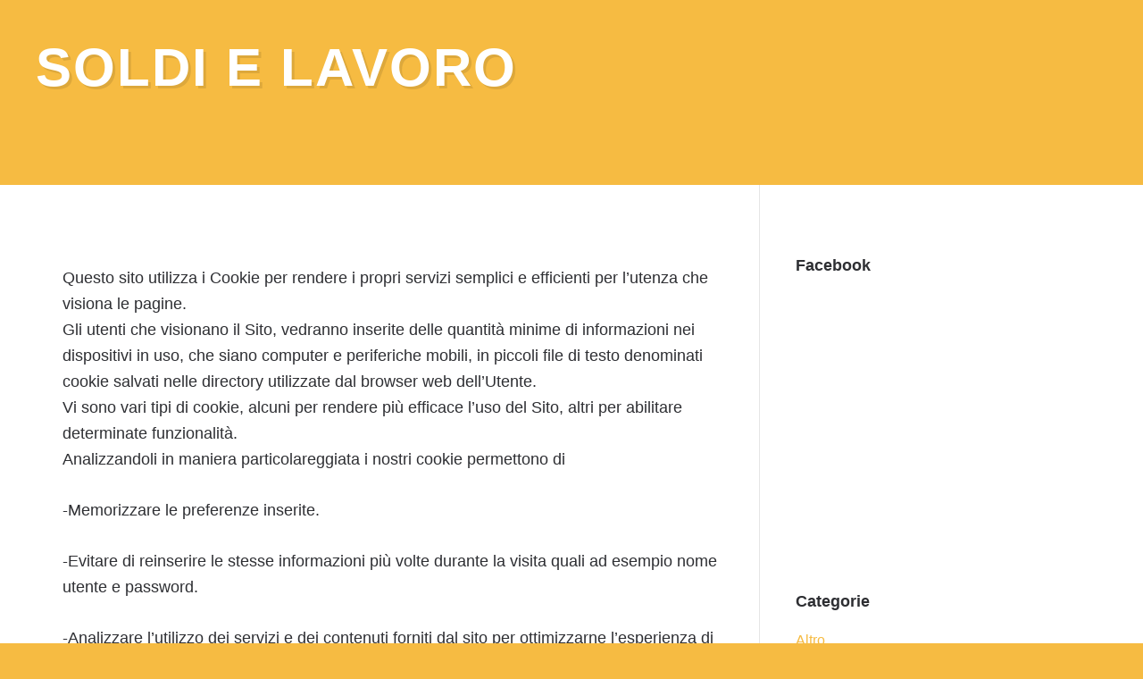

--- FILE ---
content_type: text/css
request_url: https://soldielavoro.net/wp-content/cache/min/1/wp-content/themes/centric-pro/style.css?ver=1735481018
body_size: 6208
content:
article,aside,details,figcaption,figure,footer,header,hgroup,main,nav,section,summary{display:block}audio,canvas,video{display:inline-block}audio:not([controls]){display:none;height:0}[hidden],template{display:none}html{font-family:sans-serif;-ms-text-size-adjust:100%;-webkit-text-size-adjust:100%}body{margin:0}a{background:transparent}a:focus{outline:thin dotted}a:active,a:hover{outline:0}h1{font-size:2em;margin:.67em 0}abbr[title]{border-bottom:1px dotted}b,strong{font-weight:700}dfn{font-style:italic}hr{-moz-box-sizing:content-box;box-sizing:content-box;height:0}mark{background:#ff0;color:#2e2f33}code,kbd,pre,samp{font-family:monospace,serif;font-size:1em}pre{white-space:pre-wrap}q{quotes:"\201C" "\201D" "\2018" "\2019"}small{font-size:80%}sub,sup{font-size:75%;line-height:0;position:relative;vertical-align:baseline}sup{top:-.5em}sub{bottom:-.25em}img{border:0}svg:not(:root){overflow:hidden}figure{margin:0}fieldset{border:1px solid silver;margin:0 2px;padding:.35em .625em .75em}legend{border:0;padding:0}button,input,select,textarea{font-family:inherit;font-size:100%;margin:0}button,input{line-height:normal}button,select{text-transform:none}button,html input[type=button],input[type=reset],input[type=submit]{-webkit-appearance:button;cursor:pointer}button[disabled],html input[disabled]{cursor:default}input[type=checkbox],input[type=radio]{box-sizing:border-box;padding:0}input[type=search]{-webkit-appearance:textfield;-moz-box-sizing:content-box;-webkit-box-sizing:content-box;box-sizing:content-box}input[type=search]::-webkit-search-cancel-button,input[type=search]::-webkit-search-decoration{-webkit-appearance:none}button::-moz-focus-inner,input::-moz-focus-inner{border:0;padding:0}textarea{overflow:auto;vertical-align:top}table{border-collapse:collapse;border-spacing:0}*,input[type="search"]{-webkit-box-sizing:border-box;-moz-box-sizing:border-box;box-sizing:border-box}.author-box:before,.clearfix:before,.entry:before,.entry-content:before,.footer-widgets:before,.nav-primary:before,.pagination:before,.site-container:before,.site-footer:before,.site-header:before,.site-inner:before,.wrap:before{content:" ";display:table}.author-box:after,.clearfix:after,.entry:after,.entry-content:after,.footer-widgets:after,.nav-primary:after,.pagination:after,.site-container:after,.site-footer:after,.site-header:after,.site-inner:after,.wrap:after{clear:both;content:" ";display:table}body{background-color:#13afdf;color:#2e2f33;font-family:'Lato',sans-serif;font-size:18px;font-weight:300;line-height:1.625}a,button,input:focus,input[type="button"],input[type="reset"],input[type="submit"],textarea:focus,.button,.more-link{-webkit-transition:all 0.1s ease-in-out;-moz-transition:all 0.1s ease-in-out;-ms-transition:all 0.1s ease-in-out;-o-transition:all 0.1s ease-in-out;transition:all 0.1s ease-in-out}::-moz-selection{background-color:#2e2f33;color:#fff}::selection{background-color:#2e2f33;color:#fff}a{color:#13afdf;text-decoration:none}.content a:hover,.sidebar a:hover,a:hover{color:#2e2f33}p{margin:0 0 28px;padding:0}ol,ul{margin:0;padding:0}li{list-style-type:none}b,strong{font-weight:700}blockquote,cite,em,i{font-style:italic}mark{background:#ddd;color:#000}blockquote{margin:40px}blockquote::before{content:"\201C";display:block;font-size:30px;height:0;left:-20px;position:relative;top:-10px}hr{border:0;border-collapse:collapse;border-bottom:1px solid #e5e5e5;clear:left;margin:0 0 40px;padding-top:20px}h1,h2,h3,h4,h5,h6{font-family:'Lato',sans-serif;font-weight:700;line-height:1.2;margin:0 0 15px}h1{font-size:36px}h2{font-size:30px}h3{font-size:24px}h4{font-size:20px}h5{font-size:18px}h6{font-size:16px}.features{text-align:center}.features .dashicons{font-size:64px;height:64px;margin:0 0 20px;width:64px}embed,iframe,img,object,video,.wp-caption{max-width:100%}img{height:auto}.gallery{overflow:hidden;margin-bottom:28px}.gallery-item{float:left;margin:0;padding:0 4px;text-align:center;width:100%}.gallery-columns-2 .gallery-item{width:50%}.gallery-columns-3 .gallery-item{width:33%}.gallery-columns-4 .gallery-item{width:25%}.gallery-columns-5 .gallery-item{width:20%}.gallery-columns-6 .gallery-item{width:16.6666%}.gallery-columns-7 .gallery-item{width:14.2857%}.gallery-columns-8 .gallery-item{width:12.5%}.gallery-columns-9 .gallery-item{width:11.1111%}.gallery-columns-2 .gallery-item:nth-child(2n+1),.gallery-columns-3 .gallery-item:nth-child(3n+1),.gallery-columns-4 .gallery-item:nth-child(4n+1),.gallery-columns-5 .gallery-item:nth-child(5n+1),.gallery-columns-6 .gallery-item:nth-child(6n+1),.gallery-columns-7 .gallery-item:nth-child(7n+1),.gallery-columns-8 .gallery-item:nth-child(8n+1),.gallery-columns-9 .gallery-item:nth-child(9n+1){clear:left}.gallery .gallery-item img{border:none;height:auto}input,select,textarea{background-color:#fff;border:1px solid #ddd;border-radius:3px;box-shadow:none;color:#2e2f33;font-size:16px;font-weight:300;line-height:1;padding:16px;width:100%}input:focus,textarea:focus{border:1px solid #999;outline:none}input[type="checkbox"],input[type="image"],input[type="radio"]{width:auto}::-moz-placeholder{color:#2e2f33;opacity:1;font-weight:300}::-webkit-input-placeholder{color:#2e2f33;font-weight:300}button,input[type="button"],input[type="reset"],input[type="submit"],.button{background-color:#2e2f33;border-radius:3px;border:none;color:#fff;cursor:pointer;font-size:16px;font-weight:700;letter-spacing:2px;line-height:1;padding:16px 24px;text-align:center;text-transform:uppercase;white-space:normal;width:auto}button:hover,input:hover[type="button"],input:hover[type="reset"],input:hover[type="submit"],.button:hover{background-color:#13afdf;color:#fff}button.small,input[type="button"].small,input[type="reset"].small,input[type="submit"].small,.button.small{padding:8px 16px}.centric-pro-home .color-section button,.centric-pro-home .color-section input[type="button"],.centric-pro-home .color-section input[type="reset"],.centric-pro-home .color-section input[type="submit"],.centric-pro-home .color-section .button,.centric-pro-home .color-section .more-link,.site-header .widget-area button,.site-header .widget-area input[type="button"],.site-header .widget-area input[type="reset"],.site-header .widget-area input[type="submit"],.site-header .widget-area .button{background-color:#fff;color:#2e2f33}.centric-pro-home .color-section button:hover,.centric-pro-home .color-section input:hover[type="button"],.centric-pro-home .color-section input:hover[type="reset"],.centric-pro-home .color-section input:hover[type="submit"],.centric-pro-home .color-section .button:hover,.centric-pro-home .home-widgets .color-section .more-link:hover,.site-header .widget-area button:hover,.site-header .widget-area input:hover[type="button"],.site-header .widget-area input:hover[type="reset"],.site-header .widget-area input:hover[type="submit"],.site-header .widget-area .button:hover{background-color:#2e2f33;color:#fff}.centric-pro-home .dark-section button,.centric-pro-home .dark-section input[type="button"],.centric-pro-home .dark-section input[type="reset"],.centric-pro-home .dark-section input[type="submit"],.centric-pro-home .dark-section .button,.centric-pro-home .dark-section .more-link,.footer-widgets .wrap button,.footer-widgets .wrap input[type="button"],.footer-widgets .wrap input[type="reset"],.footer-widgets .wrap input[type="submit"],.footer-widgets .wrap .button{background-color:#484a4e;color:#fff}.centric-pro-home .dark-section button:hover,.centric-pro-home .dark-section input:hover[type="button"],.centric-pro-home .dark-section input:hover[type="reset"],.centric-pro-home .dark-section input:hover[type="submit"],.centric-pro-home .dark-section .button:hover,.footer-widgets button:hover,.footer-widgets .wrap input:hover[type="button"],.footer-widgets .wrap input:hover[type="reset"],.footer-widgets .wrap input:hover[type="submit"],.footer-widgets .wrap .button:hover{background-color:#eee;color:#2e2f33}.centric-pro-home .dark-section .more-link:hover,.content .button:hover,.sidebar .button:hover{color:#fff}.button{display:inline-block}.site-container button:disabled,.site-container button:disabled:hover,.site-container input:disabled,.site-container input:disabled:hover,.site-container input[type="button"]:disabled,.site-container input[type="button"]:disabled:hover,.site-container input[type="reset"]:disabled,.site-container input[type="reset"]:disabled:hover,.site-container input[type="submit"]:disabled,.site-container input[type="submit"]:disabled:hover{background-color:#ddd;border-width:0;color:#777;cursor:not-allowed}input[type="search"]::-webkit-search-cancel-button,input[type="search"]::-webkit-search-results-button{display:none}.error404 .entry-content input[type="search"],.post-password-form input[type="password"]{margin-bottom:15px}.home-featured .more-link,.home-widgets .more-link{background-color:#2e2f33;border-radius:50px;color:#fff;display:block;display:table;font-size:11px;font-weight:700;letter-spacing:2px;line-height:1;margin:20px auto 0;max-width:200px;padding:10px 24px;text-align:center;text-transform:uppercase}.home-featured .more-link:hover,.home-widgets .more-link:hover{background-color:#13afdf;color:#fff}table{border-collapse:collapse;border-spacing:0;line-height:2;margin-bottom:40px;width:100%}tbody{border-bottom:1px solid #ddd}td,th{text-align:left}td{border-top:1px solid #ddd;padding:6px 0}th{font-weight:300}.wrap{margin:0 auto;max-width:1280px}.site-inner{background-color:#fff;clear:both}.centric-pro-landing .site-inner{margin:80px auto;max-width:800px;padding:0 80px}.content{float:right;padding:80px 0;width:880px}.centric-pro-home .content{padding:0}.content-sidebar .content{float:left}.full-width-content .content{width:100%}.sidebar-primary{float:right;width:360px}.sidebar-content .sidebar-primary,.sidebar-sidebar-content .sidebar-primary{float:left}.five-sixths,.four-sixths,.one-fourth,.one-half,.one-sixth,.one-third,.three-fourths,.three-sixths,.two-fourths,.two-sixths,.two-thirds{float:left;margin-left:2.564102564102564%}.one-half,.three-sixths,.two-fourths{width:48.717948717948715%}.one-third,.two-sixths{width:31.623931623931625%}.four-sixths,.two-thirds{width:65.81196581196582%}.one-fourth{width:23.076923076923077%}.three-fourths{width:74.35897435897436%}.one-sixth{width:14.52991452991453%}.five-sixths{width:82.90598290598291%}.first{clear:both;margin-left:0}.avatar{border-radius:50%;float:left}.alignleft .avatar,.author-box .avatar{margin-right:24px}.alignright .avatar{margin-left:24px}.comment .avatar{margin:0 16px 24px 0}.breadcrumb{margin-bottom:20px}.archive-description{font-size:24px}.author-box{border-bottom:1px solid #e5e5e5;margin-bottom:80px;padding-bottom:80px}.author-box-title{font-size:18px;margin-bottom:16px}.archive-description p:last-child,.author-box p:last-child{margin-bottom:0}.search-form{overflow:hidden}.site-header .search-form{float:right;margin-top:12px}.entry-content .search-form,.site-header .search-form{margin-bottom:40px;width:50%}.post-password-form input[type="submit"],.search-form input[type="submit"]{margin-top:10px}.genesis-nav-menu .search input[type="submit"],.widget_search input[type="submit"]{border:0;clip:rect(0,0,0,0);height:1px;margin:-1px;padding:0;position:absolute;width:1px}.page-title{color:#fff;padding:40px 0 80px;text-align:center}.page-title .archive-title,.page-title .entry-title{font-size:60px;font-weight:700;text-shadow:3px 3px rgba(0,0,0,.1)}.entry-title{font-size:36px}.content .entry-title a,.sidebar .widget-title a{color:#2e2f33}.entry-title a:hover,.footer-widgets .featured-content .entry-title a:hover{color:#13afdf}.widget-title{font-size:18px;margin-bottom:20px}.home-widgets .widget-title{font-weight:300;letter-spacing:2px;margin-bottom:60px;text-transform:uppercase}.home-widgets .featuredpage .entry-title{font-size:48px;font-weight:300;line-height:1.1}.footer-widgets .widget-title{color:#fff;font-weight:300;letter-spacing:2px;text-transform:uppercase}.footer-widgets .entry-title a,.footer-widgets .featured-content .entry-title a{color:#fff}.alignleft{float:left;text-align:left}.alignright{float:right;text-align:right}a.alignleft,a.alignnone,a.alignright{max-width:100%}a.aligncenter img{display:block;margin:0 auto}img.centered,.aligncenter{display:block;margin:0 auto 24px}a.alignnone{display:inline-block}img.alignnone,.alignnone{margin-bottom:24px}a.alignleft,img.alignleft,.wp-caption.alignleft{margin:0 24px 24px 0}a.alignright,img.alignright,.wp-caption.alignright{margin:0 0 24px 24px}.wp-caption-text{font-weight:700;text-align:center}.entry-content p.wp-caption-text{margin-bottom:0}.gallery-caption{margin:0 0 10px}.wp-audio-shortcode,.wp-playlist,.wp-video{margin:0 0 28px}.widget{margin-bottom:40px;word-wrap:break-word}.widget-area .widget:last-child{margin-bottom:0}.widget ol>li{list-style-position:inside;list-style-type:decimal;padding-left:20px;text-indent:-20px}.widget li li{border:none;margin:0 0 0 30px;padding:0}.widget_calendar table{width:100%}.widget_calendar td,.widget_calendar th{text-align:center}.featured-content .entry{border:none;margin-bottom:0}.featuredpost .entry{margin-bottom:30px}.featured-content .entry-title a{color:#2e2f33}.widget-area .featured-content .entry-title a:hover{color:#000}.featured-content .entry-title{font-size:20px}.enews-widget form{position:relative}.enews-widget input,.enews-widget input:focus{border:1px solid #ddd}.enews-widget input{font-size:16px;margin-bottom:16px}.enews-widget input[type="email"]{margin-bottom:0}.enews-widget input[type="submit"]{border-bottom-left-radius:0;border-top-left-radius:0;border:1px solid #484a4e;bottom:0;color:#fff;height:53px;margin:0;padding:16px 24px;position:absolute;right:0}.enews-widget input:hover[type="submit"]{border-color:#fff;border-left-color:#484a4e}.enews form+p{margin-top:24px}.home-widgets .tweet-text{display:block;font-size:24px;line-height:1;margin-bottom:15px}.home-widgets .latest-tweets span a{font-size:12px;font-weight:700;letter-spacing:2px;padding-bottom:2px;text-transform:uppercase}.home-widgets .latest-tweets .tweet-details{display:block;line-height:1}.home-widgets .latest-tweets .tweet-details:before{content:"\f301";display:inline-block;-webkit-font-smoothing:antialiased;font:normal 20px/1 'dashicons';margin-right:10px;vertical-align:top}.home-widgets .latest-tweets .last a{border:2px solid #fff;display:inline-block;margin-top:20px;padding:16px 24px}.widget #genesis-responsive-slider,.widget #genesis-responsive-slider .flexslider{background-color:transparent;border:none;padding:0}.widget #genesis-responsive-slider .slide-excerpt{background-color:#2e2f33;margin:0;opacity:.9}html>body .widget .slide-excerpt-border{border:none}.widget #genesis-responsive-slider h2 a:hover{color:#ccc}div.gform_wrapper input[type="email"],div.gform_wrapper input[type="text"],div.gform_wrapper textarea,div.gform_wrapper .ginput_complex label{font-size:18px;padding:16px}div.gform_wrapper .ginput_complex label{padding:0}div.gform_wrapper li,div.gform_wrapper form li{margin:16px 0 0}div.gform_wrapper .gform_footer input[type=submit]{font-size:16px;padding:16px 24px}#wpstats{display:none}.simple-social-icons li a{-webkit-transition:-webkit-transform 0.4s ease-out;-moz-transition:-moz-transform 0.4s ease-out;transition:transform 0.4s ease-out}.simple-social-icons li a:hover{-webkit-transform:rotateZ(360deg);-moz-transform:rotateZ(360deg);transform:rotateZ(360deg)}.site-header{background-color:#13afdf;left:0;position:fixed;top:0;width:100%;z-index:999}.admin-bar .site-header{top:32px}.site-header .wrap{min-height:160px}.bumper{min-height:160px}.site-header .wrap{padding:40px;max-width:100%}.site-header,.site-header .wrap,.site-description{-webkit-transition:all 0.4s ease-in-out;-moz-transition:all 0.4s ease-in-out;transition:all 0.4s ease-in-out}.title-area{float:left;padding:0;width:360px}.header-full-width .title-area{width:100%}.site-title{font-family:'Spinnaker',sans-serif;font-size:60px;font-weight:700;line-height:1.2}.site-header .site-title a,.site-header .site-title a:hover{color:#fff;letter-spacing:2px;text-shadow:3px 3px rgba(0,0,0,.1);text-transform:uppercase}.header-image .site-title>a{float:left;min-height:80px;width:100%}.site-description{height:0;text-indent:-9999px}.site-description,.site-title{margin-bottom:0}.header-image .site-description,.header-image .site-title{display:block;text-indent:-9999px}.site-header .widget-area{color:#fff;float:right;text-align:right;padding-top:10px;width:540px}.site-header .widget-area a,.site-header .widget-area a:hover{color:#fff}.site-header.shrink .wrap{background-color:rgba(255,255,255,.1);min-height:60px;padding:0 40px}.shrink .site-title{font-size:36px;padding-top:10px}.header-image .shrink .site-title{padding:0}.header-image .shrink .site-title>a{min-height:60px}.shrink .site-title a{background-size:270px 60px!important}.site-header.shrink .widget-area{padding-top:0}.genesis-nav-menu{-webkit-font-smoothing:subpixel-antialiased;clear:both;font-size:16px;line-height:1;width:100%}.genesis-nav-menu .menu-item{display:inline-block;text-align:left}.genesis-nav-menu li a{color:#fff;display:block;padding:22px}.genesis-nav-menu li a:hover,.genesis-nav-menu .current-menu-item>a{background-color:rgba(255,255,255,.1);color:#fff}.genesis-nav-menu .sub-menu{background-color:#13afdf;left:-9999px;opacity:0;position:absolute;-webkit-transition:opacity .4s ease-in-out;-moz-transition:opacity .4s ease-in-out;-ms-transition:opacity .4s ease-in-out;-o-transition:opacity .4s ease-in-out;transition:opacity .4s ease-in-out;width:200px;z-index:99}.genesis-nav-menu .sub-menu a{background-color:rgba(255,255,255,.2);font-size:14px;padding:20px;position:relative;width:200px}ul.genesis-nav-menu .sub-menu a:hover{background-color:rgba(255,255,255,.3)}.genesis-nav-menu .sub-menu .sub-menu{margin:-54px 0 0 199px}.genesis-nav-menu .menu-item:hover{position:static}.genesis-nav-menu .menu-item:hover>.sub-menu{left:auto;opacity:1}.genesis-nav-menu>.first>a{padding-left:0}.genesis-nav-menu>.last>a{padding-right:0}.genesis-nav-menu>.right{color:#fff;float:right;list-style-type:none}.genesis-nav-menu>.right>a{display:inline-block}.genesis-nav-menu>.date{padding:22px}.genesis-nav-menu>.search{padding:10px 0 0}.genesis-nav-menu>.search input[type="search"]{font-size:14px;padding:12px 24px}.site-header .genesis-nav-menu li li{margin-left:0}.nav-primary{position:relative;z-index:98}.nav-primary .genesis-nav-menu li .sub-menu,.nav-primary{background-color:#2e2f33}#responsive-menu-icon{cursor:pointer;display:none;text-align:center}#responsive-menu-icon::before{-webkit-font-smoothing:antialiased;color:#fff;content:"\f333";font:normal 20px/1 'dashicons';line-height:1;margin:0 auto;speak:none;text-transform:none}.home-widgets .widget{clear:both;margin:0 auto;max-width:1280px;padding:40px 0;overflow:hidden;text-align:center}.home-widgets .widget:first-child{padding-top:140px}.home-widgets .widget:last-child{padding-bottom:140px}.home-widgets .more-from-category,.home-widgets .featured-content article~ul,.home-widgets .featured-content article~.widget-title{clear:both}.home-widgets .entry-content>p:last-child,.home-featured .entry-content>p:last-child{margin-bottom:0}.centric-pro-home .color-section .entry-title a,.centric-pro-home .color-section .widget-title,.centric-pro-home .color-section a,.centric-pro-home .color-section,.centric-pro-home .dark-section .entry-title a,.centric-pro-home .dark-section .widget-title,.centric-pro-home .dark-section a,.centric-pro-home .dark-section{color:#fff}.centric-pro-home .color-section a:hover{color:#2e2f33}.centric-pro-home .dark-section a:hover{color:#959595}.home-featured .wrap{margin-top:-160px;max-width:782px;display:table;text-align:center}.home-featured .home-widgets-1{display:inline-block;display:table-cell;vertical-align:middle;width:100%;padding:200px 0;font-size:20px}.home-widgets-1 h1{font-size:60px;font-weight:700;line-height:1;text-shadow:3px 3px rgba(0,0,0,.1)}.arrow{margin:0;text-align:center;width:100%}.arrow a{background:#fff;border-radius:30px;display:inline-block;padding:13px 10px 6px;text-align:center;line-height:1}.arrow a:before{-webkit-font-smoothing:antialiased;color:#000;content:"\f347";font:normal 40px/1 'dashicons';height:40px;width:40px}.home-widgets-2{background-color:#fff;position:relative;border-top:60px solid transparent;margin-top:-60px;-webkit-background-clip:padding-box;-moz-background-clip:padding;background-clip:padding-box}.home-widgets-2:before{content:"";position:absolute;top:-32px;left:0;right:0}.home-widgets-4{background-color:#2e2f33;color:#fff}.home-widgets-5{background:#f5f5f5}.home-widgets .widget.featuredpage{max-width:100%;padding:0;margin:0 auto}.home-widgets .featuredpage:nth-child(3n+2){background:rgba(0,0,0,.075)}.home-widgets .featuredpage:nth-child(3n+3){background:rgba(0,0,0,.025)}.home-widgets .featuredpage .widget-wrap{margin:0 auto;max-width:1280px;padding:140px 0}.home-widgets .featuredpage .entry .alignleft,.home-widgets .featuredpage .entry .alignnone,.home-widgets .featuredpage .entry .alignright{margin-bottom:-148px;margin-top:-140px}.home-widgets .featuredpage .entry-content{display:inline;margin-bottom:140px}.home-widgets .featuredpost .entry{float:left;margin-left:2.564102564102564%;width:31.623931623931625%}.home-widgets .featuredpost .entry:nth-last-child(-n+3){margin-bottom:0}.home-widgets .featuredpost .entry:nth-of-type(3n+1){clear:both;margin-left:0}.pricing-table{color:#2e2f33;line-height:1;text-align:center}.pricing-table .one-third{background-color:#fff;border:2px solid #000;margin:0 -2px;padding:40px}.pricing-table .one-third:nth-child(3n+1){clear:both;margin:20px 0 20px 2.564102564102564%}.pricing-table .one-third:nth-child(3n+3){margin:20px 2.564102564102564% 20px 0}.pricing-table .price-heading{border-bottom:2px solid #2e2f33;margin:-40px -40px 40px;padding:40px}.pricing-table .price-title{font-weight:300;letter-spacing:2px;text-transform:uppercase}.pricing-table .price{text-transform:uppercase}.pricing-table .amt{font-size:80px;line-height:.8}.pricing-table .sup{vertical-align:top;font-weight:700}.pricing-table .sub{vertical-align:bottom;letter-spacing:2px;font-weight:700}.pricing-table ul{margin-bottom:30px}.pricing-table li{border-bottom:1px solid #e5e5e5;margin-bottom:10px;padding-bottom:10px}.entry{margin-bottom:80px}.post{border-bottom:1px solid #e5e5e5}.entry-content ol,.entry-content ul{margin-bottom:28px;margin-left:40px}.entry-content ol>li{list-style-type:decimal}.entry-content ul>li{list-style-type:disc}.entry-content ol ol,.entry-content ul ul{margin-bottom:0}.entry-content code{background-color:#2e2f33;color:#ddd}p.entry-meta{font-size:16px;line-height:1.25;margin-bottom:0}.entry-header .entry-meta{margin-bottom:24px}.entry-footer .entry-meta{padding-bottom:80px}.entry-categories,.entry-tags{display:block;line-height:1.25}.entry-categories::before,.entry-comments-link::before,.entry-tags::before,.entry-time::before{display:inline-block;-webkit-font-smoothing:antialiased;font:normal 20px/1 'dashicons';margin-right:10px;vertical-align:top}.entry-comments-link::before{content:"\f125";margin-left:20px}.entry-categories::before{content:"\f318"}.entry-tags::before{content:"\f323"}.entry-time::before{content:"\f145"}.after-entry{border-bottom:1px solid #e5e5e5;margin-bottom:80px;padding:0 0 80px}.after-entry li{list-style-type:none}.pagination{margin:40px 0}.adjacent-entry-pagination{margin-bottom:0}.archive-pagination li{display:inline}.archive-pagination li a{background-color:#2e2f33;border-radius:3px;box-shadow:0 0 1px rgba(0,0,0,.1);color:#fff;cursor:pointer;display:inline-block;font-size:16px;padding:8px 12px}.archive-pagination li a:hover,.archive-pagination .active a{background-color:#13afdf}.comment-respond,.entry-comments,.entry-pings{margin-bottom:80px}.entry-comments,.entry-pings{border-bottom:1px solid #e5e5e5;padding-bottom:80px}li.comment{border-left:1px solid #e5e5e5}.comment-content{clear:both}.comment-list li{margin-top:24px;padding:40px}.comment-list li li{margin-right:-40px}.comment-header a{color:#2e2f33}.comment-header a:hover{color:#13afdf}.comment-author,.comment-reply-link{font-weight:700}.comment-respond input[type="email"],.comment-respond input[type="text"],.comment-respond input[type="url"]{width:50%}.comment-respond label{display:block;margin-right:12px}.entry-comments .comment-author{margin-bottom:0}.entry-pings .reply{display:none}.form-allowed-tags{background-color:#f5f5f5;font-size:16px;padding:24px}.sidebar{border-left:1px solid #e5e5e5;font-size:16px;margin-bottom:0;padding:80px 0}.sidebar-content .sidebar{border:none;border-right:1px solid #e5e5e5;text-align:right}.sidebar li{border-bottom:1px solid #e5e5e5;margin-bottom:10px;padding-bottom:10px}.sidebar ul>li:last-child{margin-bottom:0}.sidebar .widget{padding:0 40px}.footer-widgets{background-color:#2e2f33;clear:both;padding-top:140px}.footer-widgets,.footer-widgets a{color:#959595}.footer-widgets a:hover{color:#fff}.footer-widgets input{border-color:#fff}.footer-widgets li{margin-bottom:10px;padding-bottom:10px}.footer-widgets p:last-child{margin-bottom:0}.footer-widgets-1,.footer-widgets-2,.footer-widgets-3{width:140px}.footer-widgets-4{width:540px}.footer-widgets-1,.footer-widgets-2{margin-right:60px}.footer-widgets-1,.footer-widgets-2,.footer-widgets-3{float:left}.footer-widgets-4{float:right}.site-footer{background-color:#2e2f33;color:#959595;font-size:12px;font-weight:700;padding:40px 0 8%}.site-footer,.site-footer a{color:#959595}.site-footer a:hover{color:#fff}.site-footer p{margin-bottom:0}.centric-pro-charcoal .genesis-nav-menu .sub-menu,.centric-pro-charcoal{background-color:#656d78}.centric-pro-charcoal .entry-title a:hover,.centric-pro-charcoal .footer-widgets .featured-content .entry-title a:hover,.centric-pro-charcoal a,.charcoal{color:#656d78}.centric-pro-charcoal .button,.centric-pro-charcoal .footer-widgets a:hover,.centric-pro-charcoal .site-footer a:hover{color:#fff}.centric-pro-charcoal a:hover{color:#2e2f33}.centric-pro-charcoal .footer-widgets a,.centric-pro-charcoal .site-footer a{color:#959595}.centric-pro-charcoal .archive-pagination .active a,.centric-pro-charcoal .archive-pagination li a:hover,.centric-pro-charcoal .button:hover,.centric-pro-charcoal .home-widgets .more-link:hover,.centric-pro-charcoal .site-header,.centric-pro-charcoal button:hover,.centric-pro-charcoal input:hover[type="button"],.centric-pro-charcoal input:hover[type="reset"],.centric-pro-charcoal input:hover[type="submit"]{background-color:#656d78;color:#fff}.centric-pro-green .genesis-nav-menu .sub-menu,.centric-pro-green{background-color:#37bc9b}.centric-pro-green .entry-title a:hover,.centric-pro-green .footer-widgets .featured-content .entry-title a:hover,.centric-pro-green a,.green{color:#37bc9b}.centric-pro-green .button,.centric-pro-green .footer-widgets a:hover,.centric-pro-green .site-footer a:hover{color:#fff}.centric-pro-green a:hover{color:#2e2f33}.centric-pro-green .footer-widgets a,.centric-pro-green .site-footer a{color:#959595}.centric-pro-green .archive-pagination .active a,.centric-pro-green .archive-pagination li a:hover,.centric-pro-green .button:hover,.centric-pro-green .home-widgets .more-link:hover,.centric-pro-green .site-header,.centric-pro-green button:hover,.centric-pro-green input:hover[type="button"],.centric-pro-green input:hover[type="reset"],.centric-pro-green input:hover[type="submit"]{background-color:#37bc9b;color:#fff}.centric-pro-orange .genesis-nav-menu .sub-menu,.centric-pro-orange{background-color:#e9573f}.centric-pro-orange .entry-title a:hover,.centric-pro-orange .footer-widgets .featured-content .entry-title a:hover,.centric-pro-orange a,.orange{color:#e9573f}.centric-pro-orange .button,.centric-pro-orange .footer-widgets a:hover,.centric-pro-orange .site-footer a:hover{color:#fff}.centric-pro-orange a:hover{color:#2e2f33}.centric-pro-orange .footer-widgets a,.centric-pro-orange .site-footer a{color:#959595}.centric-pro-orange .archive-pagination .active a,.centric-pro-orange .archive-pagination li a:hover,.centric-pro-orange .button:hover,.centric-pro-orange .home-widgets .more-link:hover,.centric-pro-orange .site-header,.centric-pro-orange button:hover,.centric-pro-orange input:hover[type="button"],.centric-pro-orange input:hover[type="reset"],.centric-pro-orange input:hover[type="submit"]{background-color:#e9573f;color:#fff}.centric-pro-purple .genesis-nav-menu .sub-menu,.centric-pro-purple{background-color:#987197}.centric-pro-purple .entry-title a:hover,.centric-pro-purple .footer-widgets .featured-content .entry-title a:hover,.centric-pro-purple a,.purple{color:#987197}.centric-pro-purple .button,.centric-pro-purple .footer-widgets a:hover,.centric-pro-purple .site-footer a:hover{color:#fff}.centric-pro-purple a:hover{color:#2e2f33}.centric-pro-purple .footer-widgets a,.centric-pro-purple .site-footer a{color:#959595}.centric-pro-purple .archive-pagination .active a,.centric-pro-purple .archive-pagination li a:hover,.centric-pro-purple .button:hover,.centric-pro-purple .home-widgets .more-link:hover,.centric-pro-purple .site-header,.centric-pro-purple button:hover,.centric-pro-purple input:hover[type="button"],.centric-pro-purple input:hover[type="reset"],.centric-pro-purple input:hover[type="submit"]{background-color:#987197;color:#fff}.centric-pro-red .genesis-nav-menu .sub-menu,.centric-pro-red{background-color:#e14d43}.centric-pro-red .entry-title a:hover,.centric-pro-red .footer-widgets .featured-content .entry-title a:hover,.centric-pro-red a,.red{color:#e14d43}.centric-pro-red .button,.centric-pro-red .footer-widgets a:hover,.centric-pro-red .site-footer a:hover{color:#fff}.centric-pro-red a:hover{color:#2e2f33}.centric-pro-red .footer-widgets a,.centric-pro-red .site-footer a{color:#959595}.centric-pro-red .archive-pagination .active a,.centric-pro-red .archive-pagination li a:hover,.centric-pro-red .button:hover,.centric-pro-red .home-widgets .more-link:hover,.centric-pro-red .site-header,.centric-pro-red button:hover,.centric-pro-red input:hover[type="button"],.centric-pro-red input:hover[type="reset"],.centric-pro-red input:hover[type="submit"]{background-color:#e14d43;color:#fff}.centric-pro-yellow .genesis-nav-menu .sub-menu,.centric-pro-yellow{background-color:#f6bb42}.centric-pro-yellow .entry-title a:hover,.centric-pro-yellow .footer-widgets .featured-content .entry-title a:hover,.centric-pro-yellow a,.yellow{color:#f6bb42}.centric-pro-yellow .button,.centric-pro-yellow .footer-widgets a:hover,.centric-pro-yellow .site-footer a:hover{color:#fff}.centric-pro-yellow a:hover{color:#2e2f33}.centric-pro-yellow .footer-widgets a,.centric-pro-yellow .site-footer a{color:#959595}.centric-pro-yellow .archive-pagination .active a,.centric-pro-yellow .archive-pagination li a:hover,.centric-pro-yellow .button:hover,.centric-pro-yellow .home-widgets .more-link:hover,.centric-pro-yellow .site-header,.centric-pro-yellow button:hover,.centric-pro-yellow input:hover[type="button"],.centric-pro-yellow input:hover[type="reset"],.centric-pro-yellow input:hover[type="submit"]{background-color:#f6bb42;color:#fff}@media only screen and (max-width:1360px){.home-widgets .featuredpage .widget-wrap,.home-widgets .widget,.wrap{max-width:1140px}.content{width:740px}.home-widgets .featuredpage .entry .alignleft,.home-widgets .featuredpage .entry .alignnone,.home-widgets .featuredpage .entry .alignright{max-width:70%}.home-widgets .featuredpage .widget-wrap{padding:100px 0}.home-widgets .featuredpage .entry .alignleft,.home-widgets .featuredpage .entry .alignnone,.home-widgets .featuredpage .entry .alignright{margin-bottom:-108px;margin-top:-100px}.home-widgets .featuredpage .entry-content{margin-bottom:100px}}@media only screen and (max-width:1220px){.home-widgets .featuredpage .widget-wrap,.home-widgets .widget,.wrap{max-width:960px}.content{width:620px}.sidebar-primary{width:300px}.footer-widgets-1,.footer-widgets-2{margin-right:30px}.footer-widgets-4{width:450px}.home-widgets .featuredpage .widget-wrap{padding:80px 40px}.home-widgets .widget:first-child{padding-top:80px}.home-widgets .widget:last-child{padding-bottom:80px}.home-widgets .featuredpage:first-child .widget-wrap{padding-top:0}.home-widgets .featuredpage:last-child .widget-wrap{padding-bottom:0}.home-widgets .featuredpage .entry .alignleft,.home-widgets .featuredpage .entry .alignnone,.home-widgets .featuredpage .entry .alignright{max-width:100%;margin:0 auto 40px}}@media only screen and (max-width:1023px){.wrap{max-width:782px}.content,.sidebar-primary,.site-header .widget-area,.title-area{width:100%}.home-widgets .widget,.wrap{padding-left:5%;padding-right:5%}.site-header .wrap{padding:20px 5% 0}.site-header.shrink .wrap{padding:0 5%}.header-image .site-title>a{background-position:top!important}.genesis-nav-menu li,.site-header ul.genesis-nav-menu,.site-header .search-form{float:none}.genesis-nav-menu,.site-header .title-area,.site-header .search-form,.site-title{text-align:center}.genesis-nav-menu a,.genesis-nav-menu>.first>a,.genesis-nav-menu>.last>a{padding:20px 16px}.site-header .search-form{margin:16px auto}.genesis-nav-menu li.right{display:none}.page-title{padding:0 40px 40px}.home-widgets .featuredpage .entry-title,.home-widgets-1 h1,.page-title .archive-title,.page-title .entry-title{font-size:36px}.content{padding-bottom:0}.sidebar{border:none;margin:0;padding:0 0 80px}.sidebar .widget{padding:0}.footer-widgets{padding-top:80px}.footer-widgets-1,.footer-widgets-2,.footer-widgets-3{margin-bottom:20px;width:200px}.footer-widgets-4{width:100%}}@media only screen and (max-width:782px){body{font-size:16px}.site-header .wrap{min-height:100px}.admin-bar .site-header{top:46px;z-index:499}.responsive-menu{display:none}#responsive-menu-icon{display:block}.site-header .site-title{font-size:40px}.shrink .site-title{font-size:24px}.shrink .site-title a,.shrink .site-title a:hover{text-shadow:2px 2px rgba(0,0,0,.1)}.pricing-table .one-third,.pricing-table .one-third:nth-child(3n+1),.pricing-table .one-third:nth-child(3n+3){margin:0}.archive-description,.author-box,.comment-respond,.entry,.entry-comments,.site-header{padding:0}.archive-description,.author-box,.comment-respond,.content .entry,.entry-comments,.entry-pings,.sidebar .widget{box-shadow:none}.archive-pagination li a{margin-bottom:4px}.footer-widgets-1,.footer-widgets-2,.footer-widgets-3{width:100%}.five-sixths,.four-sixths,.home-widgets .featuredpost .entry,.one-fourth,.one-half,.one-sixth,.one-third,.three-fourths,.three-sixths,.two-fourths,.two-sixths,.two-thirds{margin:0;width:100%}.home-widgets-1 h1,.page-title .archive-title,.page-title .entry-title{font-size:30px}.home-featured .entry-content>p:last-child,.home-widgets .entry-content>p:last-child{margin-bottom:28px}.home-widgets .featuredpage .widget-wrap{padding:60px 40px 32px}.content,.footer-widgets,.home-widgets .widget:first-child{padding-top:60px}.home-widgets .widget:last-child,.sidebar{padding-bottom:60px}.home-featured .home-widgets-1{padding:120px 0 60px}.arrow a:before{font-size:20px;height:20px;width:20px}}@media only screen and (max-width:480px){body,.home-featured .home-widgets-1{font-size:16px}.header-image .site-title>a{background-size:contain!important}.header-image .bumper{min-height:180px}}